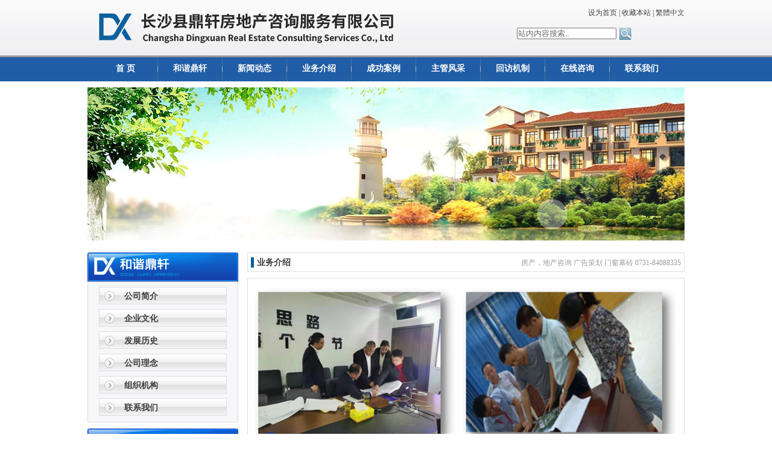

--- FILE ---
content_type: text/html
request_url: http://csdxdc.com/html7.asp
body_size: 2640
content:

<!DOCTYPE html PUBLIC "-//W3C//DTD XHTML 1.0 Transitional//EN" "http://www.w3.org/TR/xhtml1/DTD/xhtml1-transitional.dtd">
<html xmlns="http://www.w3.org/1999/xhtml">
<head>
<meta http-equiv="Content-Type" content="text/html; charset=gb2312" />
<title>长沙房产咨询服务|长沙地产服务|长沙门窗幕砖|长沙县鼎轩房地产咨询服务有限公司|长沙房地产代理--www.csdxdc.com</title>
<META NAME="Author" content="长沙房产咨询服务,长沙鼎轩房地产咨询服务有限公司,www.csdxdc.com" />
<meta name="keywords" content="长沙鼎轩房地产咨询服务有限公司,长沙房产咨询服务,长沙地产服务,长沙门窗幕砖,长沙房地产代理代办" />
<meta name="description" content="长沙县鼎轩房地产咨询服务有限公司:长沙房产咨询服务,长沙地产服务,长沙门窗幕砖,长沙房地产代理,长沙房地产代理代办,联系电话:0731-84088335"/>
<link href="bw_inc/binweb.css" rel="stylesheet" type="text/css" />
</head>

<body>
<div id='dhtmltooltip' height=230 width=350><img src=""/></div>
<SCRIPT src="bw_inc/binweb_proimg.js" type=text/javascript></SCRIPT>
<div class="top">
  <div class="top_logo"><a href="http://www.csdxdc.com" title="长沙县鼎轩房地产咨询服务有限公司,长沙房产咨询服务,长沙地产服务,长沙门窗幕砖"><img src="bw_img/logo.jpg" alt="长沙县鼎轩房地产咨询服务有限公司,长沙房产咨询服务,长沙地产服务,长沙门窗幕砖" width="525" height="92" border="0"/></a></div>
  <div class="top_tel"><div class="top_tel1"><span onclick="var strHref=window.location.href;this.style.behavior='url(#default#homepage)';this.setHomePage('http://www.csdxdc.com');">设为首页</span>&nbsp;|&nbsp;<span style="CURSOR: hand;" onclick="window.external.addFavorite('http://www.csdxdc.com','长沙县鼎轩房地产咨询服务有限公司--http://www.csdxdc.com')" title="长沙县鼎轩房地产咨询服务有限公司--http://www.csdxdc.com/">收藏本站</span>&nbsp;|&nbsp;<script language="JavaScript" src="bw_inc/fj_binweb.js" type="text/javascript"></script></div><div class="top_tel2">
    <table width="74%" height="32" border="0" cellpadding="0" cellspacing="0"><form action="news.asp" method="post" name="form1" id="form1">
      <tr>
        <td width="87%" align="right"><input name="soname" type="text" id="soname" size="19" maxlength="19" onfocus="this.value=''" value="站内内容搜索.." style="color:#666666;"/>        </td>
        <td width="13%" align="center"><img src="bw_img/go.jpg" width="20" height="20" /></td>
      </tr></form>
    </table>
  </div></div>
</div>
<div class="top_dh"><div class="web_dh" style="margin-left:10px;"><a href="index.asp">首&nbsp;页</a></div><div class="web_dhh"></div>
  <div class="web_dh"><a href="html1.asp">和谐鼎轩</a></div><div class="web_dhh"></div>
<div class="web_dh"><a href="news.asp?classb=1">新闻动态</a></div><div class="web_dhh"></div>
<div class="web_dh"><a href="html7.asp">业务介绍</a></div><div class="web_dhh"></div>
<div class="web_dh"><a href="pro_bw.asp?classa=1">成功案例</a></div><div class="web_dhh"></div>
<div class="web_dh"><a href="pro_bw.asp?classa=2">主管风采</a></div><div class="web_dhh"></div>
<div class="web_dh"><a href="huifang.asp">回访机制</a></div><div class="web_dhh"></div>
<div class="web_dh"><a href="liuyan.asp">在线咨询</a></div><div class="web_dhh"></div>
<div class="web_dh"><a href="html6.asp">联系我们</a></div></div><div class="ban"><img src="bw_img/ban1x.jpg" /></div>
<div class="show">
  <div class="show_l">    <div class="show_lt"><img src="bw_img/dd.jpg" width="250" height="48" /></div>
    <div class="show_lk">
      <div class="show_lka"><div class="show_lkal"><img src="bw_img/left2.jpg" width="18" height="27" /></div><div class="show_lkar"><strong><a href="html1.asp">公司简介</a></strong></div>
      </div>
      <div class="show_lka"><div class="show_lkal"><img src="bw_img/left2.jpg" width="18" height="27" /></div><div class="show_lkar"><strong><a href="html2.asp">企业文化</a></strong></div></div>
      <div class="show_lka"><div class="show_lkal"><img src="bw_img/left2.jpg" width="18" height="27" /></div><div class="show_lkar"><strong><a href="html3.asp">发展历史</a></strong></div></div>
      <div class="show_lka"><div class="show_lkal"><img src="bw_img/left2.jpg" width="18" height="27" /></div><div class="show_lkar"><strong><a href="html4.asp">公司理念</a></strong></div></div>
      <div class="show_lka"><div class="show_lkal"><img src="bw_img/left2.jpg" width="18" height="27" /></div><div class="show_lkar"><strong><a href="html5.asp">组织机构</a></strong></div></div>
      <div class="show_lka"><div class="show_lkal"><img src="bw_img/left2.jpg" width="18" height="27" /></div><div class="show_lkar"><strong><a href="html6.asp">联系我们</a></strong></div></div>
    </div><div class="show_lt" style="border-top:10px #FFFFFF solid;"><img src="bw_img/d1.jpg" width="250" height="37" /></div>
    <div class="show_lk"><img src="bw_img/10.jpg" width="248" height="148" /><br>
&nbsp;<strong class="f14_015ca2">长沙县鼎轩房地产咨询服务有限公司</strong><br />
&nbsp;电话：0731-84088335<br />&nbsp;手机：18673156117<br />&nbsp;联系人：李经理<br />&nbsp;网址：www.csdxdc.com<br />&nbsp;地址：长沙县人民东路铭诚﹒绿谷智慧产业园20栋702<br /></div></div>
  <div class="show_r">
    <div class="show_rt"><div class="show_rtl"><span class="f14_015ca2">▌</span><strong>业务介绍</strong></div>
    <div class="show_rtr">房产，地产咨询&nbsp;广告策划&nbsp;门窗幕砖&nbsp;0731-84088335</div></div>
    <div class="show_rk">
      <div class="show_rka"><p style="text-align: center;"><img title="未标&#65533;9.jpg" alt="未标&#65533;9.jpg" src="/ueditor/asp/upload/image/20210607/16230720906326139.jpg"/></p><p></p></div>
    </div>
  </div>
</div>
<div class="fot"> <div class="fott">
  <div class="fotk"><div class="link"><strong>友情链接：</strong></div>
  <div class="link"><a href="http://zhidao.baidu.com" target="_blank" title="百度知道">百度知道</a></div></div>
  <div class="fot_lx">版权所有&nbsp;&copy;&nbsp;长沙县鼎轩房地产咨询服务有限公司&nbsp;地址：长沙县人民东路铭诚﹒绿谷智慧产业园20栋702&nbsp;电话：0731-84088335&nbsp;18673156117&nbsp;联系人：李经理<br />&nbsp;
  <a href="https://beian.miit.gov.cn/" target="_blank">网站ICP备案号：湘ICP备2024097445号-1&nbsp;</a>&nbsp;&nbsp;<a href="http://www.csdxdc.com/html1.asp" target="_blank">工商统一社会信用代码：91430121678023281D</a>&nbsp;<a href="bw_binweb_kf" target="_blank">技</a>术支持：<a href="http://www.binweb.cn" target="_blank" title="长沙专业做网站,长沙网站设计,长沙做网站">斌网网络</a><br>
  </div>
</div></div>
</body>
</html>


--- FILE ---
content_type: text/css
request_url: http://csdxdc.com/bw_inc/binweb.css
body_size: 3126
content:
body,td,th {font-family: 宋体;
	font-size: 12px;
	line-height: 22px;
	color:#3e3e3e;}
	
body {margin-left: 0px;
margin-top: 0px;
margin-right: 0px;
margin-bottom: 0px;
font-size: 12px;
line-height: 22px;
background-image:url(../bw_img/bg.jpg);
background-repeat: repeat-x;
background-color:#ffffff;
}

a:link {text-decoration: none;color:#3e3e3e;}
a:visited {text-decoration: none;color: #3e3e3e;}
a:hover {text-decoration : none;color: #3e3e3e;}
a:active {text-decoration: none;color:#3e3e3e;}

.picshow { z-index:444; position:relative; background-color:#e4f2fa; width: 100%; height: 270px}
.picshow_main { position: relative; width: 980px; height: 270px}
.picshow_main .imgbig { filter: progid:dximagetransform.microsoft.wipe(gradientsize=1.0,wipestyle=4, motion=forward); width: 980px; height: 270px}
.picshow_change {position: absolute; text-align: left; bottom: 0px; height: 30px; right: 0px; left: 890px;}
.picshow_change img {width:15px; height: 15px}
.picshow_change a { border: 1px solid; display: block; float: left; margin-right: 5px;  -display: inline}
a.axx { border-color: #555}
a.axx:hover {border-color: #000}
a.axx img { filter: alpha(opacity=40); opacity: 0.4; -moz-opacity: 0.4}
a.axx:hover img {filter: alpha(opacity=100); opacity: 1.0; -moz-opacity: 1.0}
a.bxx { border-color: #000}
a.bxx:hover {border-color: #000}
img{border:0px}

*{margin:0;padding:0;}
#picBox{position:relative;width:950px;height:290px;overflow:hidden;border:0px solid green;}
#picBox ul#show_pic{list-style:none;height:290px; width:3000px; position:absolute;}
#picBox ul#show_pic li{ float:left;height:290px;}
#picBox ul#show_pic li img{ display:block;}



#dhtmltooltip {
font-size: 9pt;BORDER-RIGHT: gray 1px solid; PADDING-RIGHT: 4px; BORDER-TOP: gray 1px solid; PADDING-LEFT: 4px; Z-INDEX: 100; FILTER: progid:DXImageTransform.Microsoft.Shadow(color=gray,direction=120); VISIBILITY: hidden; PADDING-BOTTOM: 4px; BORDER-LEFT: gray 1px solid; WIDTH: 370px; PADDING-TOP: 4px; BORDER-BOTTOM: gray 1px solid; POSITION: absolute; BACKGROUND-COLOR: #cccccc;}

.top{margin:0 auto; width:990px; height:92px; overflow:hidden;}
.top_logo{float:left; width:525px; height:92px; overflow:hidden;}
.top_tel{float:right; width:317px; height:92px; overflow:hidden;}
.top_tel1{float:left; text-align:right; width:317px; height:30px; margin-top:10px; overflow:hidden;}
.top_tel2{float:left;text-align:right;  width:317px; height:35px; overflow:hidden;}

.top_dh{margin:0 auto; width:990px; height:40px; border-top:3px #999999 solid; overflow:hidden;}
.top_dh1{float:left; width:14px; height:38px; overflow:hidden;}
.top_dh2{float:left; width:955px; height:38px; overflow:hidden;}
.top_dh3{float:right; width:16px; height:38px; overflow:hidden;}
.web_dh{float:left; width:106px; height:24px; border-top:8px #215da6 solid; overflow:hidden;}
.web_dh a {white-space: nowrap; list-style:none; text-align:center; font-size:14px; font-weight:bold; display:block;}
.web_dh a:visited {color:#ffffff; }
.web_dh a:hover, .web_dh a:focus {color: #ffffff;}
.web_dh a:link {color: #ffffff;}
.web_dh a:active {color: #ffffff;}
.web_dhh{float:left; width:1px; height:40px; background-image:url(../bw_img/hd.jpg); overflow:hidden;}

.ban{margin:0 auto; width:990px; border-top:10px #FFFFFF solid; overflow:hidden;}
.bant{margin:0 auto; width:990px; height:25px; background-image:url(../bw_img/06.jpg); border-bottom:1px #dee1e6 solid; overflow:hidden;}

.web{margin:0 auto; width:990px; border-top:20px #FFFFFF solid; border-bottom:10px #FFFFFF solid; overflow:hidden;}

.web_l{float:left; width:715px; overflow:hidden;}
.web_ll{float:left; width:715px; overflow:hidden;}
.web_lla{float:left; width:715px; border-top:15px #FFFFFF solid; overflow:hidden;}
.web_llat{float:left; width:715px; height:33px; background-image:url(../bw_img/01.jpg); overflow:hidden;}
.web_llak{float:left; width:715px; border-top:10px #FFFFFF solid; overflow:hidden;}
.web_la{float:left; width:310px; hoverflow:hidden;}
.web_lb{float:left; width:390px; border-left:14px #FFFFFF solid; hoverflow:hidden;}
.web_lat{float:left; width:310px; height:33px; background-image:url(../bw_img/01.jpg); hoverflow:hidden;}
.web_lak{float:left; width:310px; border-top:10px #FFFFFF solid; overflow:hidden;}
.web_lbt{float:left; width:390px; height:33px; background-image:url(../bw_img/01.jpg); hoverflow:hidden;}
.web_lbk{float:left; width:390px; border-top:10px #FFFFFF solid; overflow:hidden;}
.web_lkk{float:left; width:288px; border:8px #FFFFFF solid; overflow:hidden;}
.web_lkk1{float:left; width:240px; border:10px #ffffff solid; overflow:hidden;}
.web_lka{float:left; width:262px; height:308px; border-top:10px #FFFFFF solid; background-image:url(../bw_img/06.jpg); overflow:hidden;}

.web_r{float:right; width:260px; overflow:hidden;}
.web_ra{float:left; width:260px; overflow:hidden;}
.web_rb{float:left; width:260px; height:175px; background-image:url(../bw_img/05.jpg); overflow:hidden;}
.web_rt{float:left; width:250px; overflow:hidden;}
.web_rk{float:left; width:250px; border-top:10px #ffffff solid; overflow:hidden;}
.web_rkk{float:left; width:225px; height:26px; border-left:10px #FFFFFF solid; padding:2px; background-image:url(../bw_img/09.jpg); overflow:hidden;}

.show{margin:0 auto; width:990px; border-top:20px #FFFFFF solid; border-bottom:10px #FFFFFF solid; overflow:hidden;}
.show_l{float:left; width:250px; overflow:hidden;}
.show_lt{float:left; width:250px; overflow:hidden;}
.show_lk{float:left; width:248px; border:1px #dbdbdb solid; padding-bottom:10px; background-color:#f7f7f9; overflow:hidden;}
.show_lka{margin:0 auto; width:210px; height:27px; border:1px #dddddf solid; margin-top:8px; background-image:url(../bw_img/left.jpg); overflow:hidden;}
.show_lkal{float:left; width:18px; height:27px; margin-left:8px; overflow:hidden;}
.show_lkar{float:left; width:160px; height:20px; color:#2d2d2d; font-size:14px; font-weight:bold; margin-left:15px; margin-top:4px; overflow:hidden;}

.show_r{float:right; width:725px; overflow:hidden;}
.show_rt{float:left; width:723px; height:30px; border:1px #dfdfdf solid; overflow:hidden;}
.show_rtl{float:left; width:250px; height:20px; font-size:14px; border:5px #ffffff solid; overflow:hidden;}
.show_rtr{float:right; width:350px; height:20px; text-align:right; color:#9B9B9B; border:5px #ffffff solid; overflow:hidden;}
.show_rk{float:left; width:723px; border:1px #dfdfdf solid; margin-top:10px; font-size:14px; line-height: 28px; overflow:hidden;}
.show_rka{float:left; width:701px; border:10px #FFFFFF solid; overflow:hidden;}


.show_raka{float:left; width:700px; border-top:10px #FFFFFF solid; overflow:hidden;}

.fot{margin:0 auto; width:100%; border-top:2px #3f7cab solid; background-color:#efefef; overflow:hidden;}
.fott{margin:0 auto; width:990px; border-top:5px #efefef solid;  overflow:hidden;}
.fotk{float:left; width:990px; overflow:hidden;}
.link{float:left; border:3px #efefef solid; display:block; color:#3f7cab; overflow:hidden;}
.link a {white-space: nowrap; font-size:12px; overflow:hidden;}
.link a:visited {color:#3f7cab; }
.link a:hover, .link a:focus {color: #3f7cab;}
.link a:link {color: #3f7cab;}
.link a:active {color: #3f7cab;}
.fot_lx{float:left; width:990px; text-align:center; border-top:5px #efefef solid;  overflow:hidden;}

.web_news{ float:left; width:375px; padding:2px; border-bottom:1px #cfcfcf dashed;  overflow:hidden;}
.web_newsl{float:left; font-size:12px; color:#a2a2a2; overflow:hidden;}
.web_newsl1{float:left; font-size:12px; color:#333333; overflow:hidden;}
.web_newsr{float:right; font-size:12px; color:#999999; overflow:hidden;}

.web_news2{ float:left; width:680px; border-bottom:1px #2C3C4D dashed; overflow:hidden;}
.web_news2l{float:left; width:190px; border-top:20px #1B252F solid; border-left:5px #1B252F solid; border-bottom:20px #1B252F solid; overflow:hidden;}
.web_news2r{float:right; width:475px; border-top:20px #1B252F solid; overflow:hidden;}

.web_newsx{float:left; width:230px; padding:2px; font-size:12px; color:#333333; overflow:hidden;}
.showx{float:left; width:230px; padding:3px; margin-top:4px; border:1px #EBEBEB solid; background-color:#F5F5F5; font-size:12px; color:#333333; overflow:hidden;}

.web_news1{ float:left; width:695px; padding:1px; overflow:hidden;}
.web_news1a{ float:left; width:695px; height:10px; background-image:url(../bw_img/09.jpg); overflow:hidden;}

.web_newshr{float:left; width:695px; height:2px; padding:2px; border-bottom:1px #b8b8b8 dashed; overflow:hidden;}

.pro{float:left;white-space: nowrap; color:#FFFFFF;}
.pro a {text-decoration: none;}
.pro a:visited {color: #ffffff; }
.pro a:hover, .pro a:focus {color:#276905;background-color:#A0D585;}
.pro a:link {color: #ffffff;}
.pro a:active {color: #ffffff;}

.kk_100{float:left; width:103px; margin-top:10px; margin-left:5px; margin-right:5px; text-align:center; overflow: hidden; text-overflow:ellipsis; white-space:nowrap; border:#E7E7E7 1px solid; padding:2px;}

.kk_160{float:left; width:170px;margin-bottom:10px;margin-left:8px; margin-right:8px; text-align:center; overflow: hidden; text-overflow:ellipsis;white-space:nowrap;border:#DBDBDB 1px solid;padding:3px;}

.kk_165{ float:left; width:210px; margin-bottom:15px; margin-left:8px; margin-right:8px; border:1px #daf8da solid; font-size:12px; padding-top:10px; text-align:center; overflow: hidden; text-overflow:ellipsis;white-space:nowrap;}

.kk_155{float:left; width:155px; text-align:center; background-color:#FFFFFF; color:#000000;; border:2px #FFFFFF solid; margin-bottom:20px; margin-left:7px; margin-right:7px; overflow:hidden; text-overflow:ellipsis; white-space:nowrap;}

.kk_500{width:650px;text-align:center;overflow: hidden; text-overflow:ellipsis;white-space:nowrap; border:#D1D1D1 1px solid; padding:3px;}

.k_left{float:left; width:193px; height:28px; padding-top:4px; border-left:15px #1B252F solid; border-top:10px #1B252F solid; background-image:url(../bw_img/05.jpg); overflow:hidden;}

.bwnews_title{ float:left; width:95%; color:#B22E2D; font-size:16px; border-bottom:#E7E7E7 1px solid; line-height:30px;text-align:left;}
.newst {float:left;height:23px;width:95%;text-align:left; overflow:hidden;padding:3px;}
.news_tt{float:left; padding:4px; font-size:12px; width:96%; overflow:hidden; text-align:center; border-bottom:1px #DFDFDF dashed; margin-left:2px;}
.contentnews {float:left;width:95%;text-align:left; overflow:hidden;padding:15px; font-size:14px; line-height:30px;overflow:hidden;}
.contentnews1 {float:left;width:97%;text-align:left; overflow:hidden; padding:5px; font-size:12px; line-height:30px;overflow:hidden;}
.contentnews2 {float:left;width:95%;text-align:right; overflow:hidden; padding:2px; font-size:12px; line-height:30px;overflow:hidden;}
.img1{border:1px #D2B0A1 solid;}
.img{ text-overflow:ellipsis;white-space:nowrap; border:#D9D9D9 1px solid; background-color:#FFFFFF; padding:3px;}
.img2{border:#a8a9ab 1px solid; background-color:#FFFFFF; padding:1px;}
.img5{border:#DCDCDC 5px solid;}
.pro_img{ float:left;width:680px;text-align:center;overflow: hidden; text-overflow:ellipsis;white-space:nowrap;}
.pro_name{width:500px; text-align:center; padding:5px; font-size:14px; color:#990000; font-weight:bold; margin-top:10px;}

.f12_666666{font-size:12px; color:#666666;}
.f12_ffffff{font-size:12px; color:#ffffff;}
.f12_a3b36a{font-size:12px; color:#a3b36a;}
.f12_398206{font-size:12px; color:#398206;}
.f12_0b609f{font-size:12px; color:#0b609f;}
.f12_FF0000{font-size:12px; color:#FF0000;}
.f12_fa6006{font-size:12px; color:#fa6006;}

.f14_015ca2{font-size:14px; color:#015ca2;}
.f14_fff602{font-size:14px; color:#fff602;}
.f14{font-size:14px; line-height:24px;}